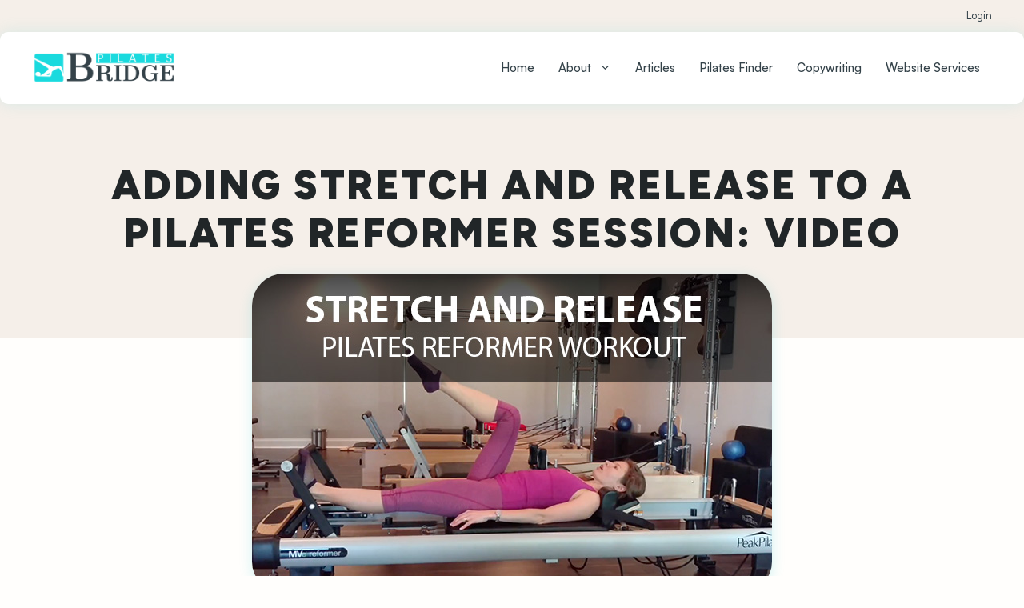

--- FILE ---
content_type: text/html; charset=UTF-8
request_url: https://pilatesbridge.com/pilates-stretch-release/
body_size: 16914
content:
<!DOCTYPE html>
<html lang="en-US">
<head>
	<meta charset="UTF-8">
	<title>Adding Stretch and Release to a Pilates Reformer Session: Video - Pilates Bridge</title>
	<style>img:is([sizes="auto" i], [sizes^="auto," i]) { contain-intrinsic-size: 3000px 1500px }</style>
	<link rel="dns-prefetch" href="https://static.hupso.com/share/js/share_toolbar.js"><link rel="preconnect" href="https://static.hupso.com/share/js/share_toolbar.js"><link rel="preload" href="https://static.hupso.com/share/js/share_toolbar.js"><meta property="og:image" content="https://pilatesbridge.com/wp-content/uploads/stretch-release-300x185.jpg"/><meta name="viewport" content="width=device-width, initial-scale=1"><meta name="dc.title" content="Adding Stretch and Release to a Pilates Reformer Session: Video - Pilates Bridge">
<meta name="dc.description" content="[vector_icon icon=&quot;check&quot;] Flexibility [vector_icon icon=&quot;check&quot;] Core Strength [vector_icon icon=&quot;check&quot;] Pain Free Movement [vector_icon icon=&quot;check&quot;] Better Posture These are the goals that most of the clients that I work with indicate as their priorities. Surprisingly, flexibility is the #1 goal among both athletes and post-rehab students that I work with. Modern&hellip;">
<meta name="dc.relation" content="https://pilatesbridge.com/pilates-stretch-release/">
<meta name="dc.source" content="https://pilatesbridge.com/">
<meta name="dc.language" content="en_US">
<meta name="description" content="[vector_icon icon=&quot;check&quot;] Flexibility [vector_icon icon=&quot;check&quot;] Core Strength [vector_icon icon=&quot;check&quot;] Pain Free Movement [vector_icon icon=&quot;check&quot;] Better Posture These are the goals that most of the clients that I work with indicate as their priorities. Surprisingly, flexibility is the #1 goal among both athletes and post-rehab students that I work with. Modern&hellip;">
<meta name="robots" content="index, follow, max-snippet:-1, max-image-preview:large, max-video-preview:-1">
<link rel="canonical" href="https://pilatesbridge.com/pilates-stretch-release/">
<meta property="og:url" content="https://pilatesbridge.com/pilates-stretch-release/">
<meta property="og:site_name" content="Pilates Bridge">
<meta property="og:locale" content="en_US">
<meta property="og:type" content="article">
<meta property="og:title" content="Adding Stretch and Release to a Pilates Reformer Session: Video - Pilates Bridge">
<meta property="og:description" content="[vector_icon icon=&quot;check&quot;] Flexibility [vector_icon icon=&quot;check&quot;] Core Strength [vector_icon icon=&quot;check&quot;] Pain Free Movement [vector_icon icon=&quot;check&quot;] Better Posture These are the goals that most of the clients that I work with indicate as their priorities. Surprisingly, flexibility is the #1 goal among both athletes and post-rehab students that I work with. Modern&hellip;">
<meta property="og:image" content="https://pilatesbridge.com/wp-content/uploads/stretch-release.jpg">
<meta property="og:image:secure_url" content="https://pilatesbridge.com/wp-content/uploads/stretch-release.jpg">
<meta property="og:image:width" content="650">
<meta property="og:image:height" content="400">
<meta property="og:image:alt" content="pilates reformer video">
<meta property="fb:pages" content="">
<meta property="fb:admins" content="">
<meta property="fb:app_id" content="">
<meta name="twitter:card" content="summary">
<meta name="twitter:title" content="Adding Stretch and Release to a Pilates Reformer Session: Video - Pilates Bridge">
<meta name="twitter:description" content="[vector_icon icon=&quot;check&quot;] Flexibility [vector_icon icon=&quot;check&quot;] Core Strength [vector_icon icon=&quot;check&quot;] Pain Free Movement [vector_icon icon=&quot;check&quot;] Better Posture These are the goals that most of the clients that I work with indicate as their priorities. Surprisingly, flexibility is the #1 goal among both athletes and post-rehab students that I work with. Modern&hellip;">
<meta name="twitter:image" content="https://pilatesbridge.com/wp-content/uploads/stretch-release.jpg">
<link href='https://fonts.gstatic.com' crossorigin rel='preconnect' />
<link href='https://fonts.googleapis.com' crossorigin rel='preconnect' />
<link rel="alternate" type="application/rss+xml" title="Pilates Bridge &raquo; Feed" href="https://pilatesbridge.com/feed/" />
<link rel="alternate" type="application/rss+xml" title="Pilates Bridge &raquo; Comments Feed" href="https://pilatesbridge.com/comments/feed/" />
<link rel="alternate" type="application/rss+xml" title="Pilates Bridge &raquo; Adding Stretch and Release to a Pilates Reformer Session: Video Comments Feed" href="https://pilatesbridge.com/pilates-stretch-release/feed/" />
<script>
window._wpemojiSettings = {"baseUrl":"https:\/\/s.w.org\/images\/core\/emoji\/15.0.3\/72x72\/","ext":".png","svgUrl":"https:\/\/s.w.org\/images\/core\/emoji\/15.0.3\/svg\/","svgExt":".svg","source":{"concatemoji":"https:\/\/pilatesbridge.com\/wp-includes\/js\/wp-emoji-release.min.js?ver=6.7.4"}};
/*! This file is auto-generated */
!function(i,n){var o,s,e;function c(e){try{var t={supportTests:e,timestamp:(new Date).valueOf()};sessionStorage.setItem(o,JSON.stringify(t))}catch(e){}}function p(e,t,n){e.clearRect(0,0,e.canvas.width,e.canvas.height),e.fillText(t,0,0);var t=new Uint32Array(e.getImageData(0,0,e.canvas.width,e.canvas.height).data),r=(e.clearRect(0,0,e.canvas.width,e.canvas.height),e.fillText(n,0,0),new Uint32Array(e.getImageData(0,0,e.canvas.width,e.canvas.height).data));return t.every(function(e,t){return e===r[t]})}function u(e,t,n){switch(t){case"flag":return n(e,"\ud83c\udff3\ufe0f\u200d\u26a7\ufe0f","\ud83c\udff3\ufe0f\u200b\u26a7\ufe0f")?!1:!n(e,"\ud83c\uddfa\ud83c\uddf3","\ud83c\uddfa\u200b\ud83c\uddf3")&&!n(e,"\ud83c\udff4\udb40\udc67\udb40\udc62\udb40\udc65\udb40\udc6e\udb40\udc67\udb40\udc7f","\ud83c\udff4\u200b\udb40\udc67\u200b\udb40\udc62\u200b\udb40\udc65\u200b\udb40\udc6e\u200b\udb40\udc67\u200b\udb40\udc7f");case"emoji":return!n(e,"\ud83d\udc26\u200d\u2b1b","\ud83d\udc26\u200b\u2b1b")}return!1}function f(e,t,n){var r="undefined"!=typeof WorkerGlobalScope&&self instanceof WorkerGlobalScope?new OffscreenCanvas(300,150):i.createElement("canvas"),a=r.getContext("2d",{willReadFrequently:!0}),o=(a.textBaseline="top",a.font="600 32px Arial",{});return e.forEach(function(e){o[e]=t(a,e,n)}),o}function t(e){var t=i.createElement("script");t.src=e,t.defer=!0,i.head.appendChild(t)}"undefined"!=typeof Promise&&(o="wpEmojiSettingsSupports",s=["flag","emoji"],n.supports={everything:!0,everythingExceptFlag:!0},e=new Promise(function(e){i.addEventListener("DOMContentLoaded",e,{once:!0})}),new Promise(function(t){var n=function(){try{var e=JSON.parse(sessionStorage.getItem(o));if("object"==typeof e&&"number"==typeof e.timestamp&&(new Date).valueOf()<e.timestamp+604800&&"object"==typeof e.supportTests)return e.supportTests}catch(e){}return null}();if(!n){if("undefined"!=typeof Worker&&"undefined"!=typeof OffscreenCanvas&&"undefined"!=typeof URL&&URL.createObjectURL&&"undefined"!=typeof Blob)try{var e="postMessage("+f.toString()+"("+[JSON.stringify(s),u.toString(),p.toString()].join(",")+"));",r=new Blob([e],{type:"text/javascript"}),a=new Worker(URL.createObjectURL(r),{name:"wpTestEmojiSupports"});return void(a.onmessage=function(e){c(n=e.data),a.terminate(),t(n)})}catch(e){}c(n=f(s,u,p))}t(n)}).then(function(e){for(var t in e)n.supports[t]=e[t],n.supports.everything=n.supports.everything&&n.supports[t],"flag"!==t&&(n.supports.everythingExceptFlag=n.supports.everythingExceptFlag&&n.supports[t]);n.supports.everythingExceptFlag=n.supports.everythingExceptFlag&&!n.supports.flag,n.DOMReady=!1,n.readyCallback=function(){n.DOMReady=!0}}).then(function(){return e}).then(function(){var e;n.supports.everything||(n.readyCallback(),(e=n.source||{}).concatemoji?t(e.concatemoji):e.wpemoji&&e.twemoji&&(t(e.twemoji),t(e.wpemoji)))}))}((window,document),window._wpemojiSettings);
</script>
<link rel='stylesheet' id='formidable-css' href='https://pilatesbridge.com/wp-content/plugins/formidable/css/formidableforms.css?ver=116145' media='all' />
<style id='wp-emoji-styles-inline-css'>

	img.wp-smiley, img.emoji {
		display: inline !important;
		border: none !important;
		box-shadow: none !important;
		height: 1em !important;
		width: 1em !important;
		margin: 0 0.07em !important;
		vertical-align: -0.1em !important;
		background: none !important;
		padding: 0 !important;
	}
</style>
<link rel='stylesheet' id='wp-block-library-css' href='https://pilatesbridge.com/wp-includes/css/dist/block-library/style.min.css?ver=6.7.4' media='all' />
<link rel='stylesheet' id='cb-carousel-style-css' href='https://pilatesbridge.com/wp-content/plugins/carousel-block/blocks/../build/carousel-legacy/style-index.css?ver=2.0.5' media='all' />
<style id='cb-carousel-v2-style-inline-css'>
.wp-block-cb-carousel-v2{position:relative}.wp-block-cb-carousel-v2[data-cb-pagination=true] .swiper-horizontal{margin-bottom:calc(var(--wp--custom--carousel-block--pagination-bullet-size, 8px)*4)}.wp-block-cb-carousel-v2 .cb-button-next,.wp-block-cb-carousel-v2 .cb-button-prev{color:var(--wp--custom--carousel-block--navigation-color,#000);height:var(--wp--custom--carousel-block--navigation-size,22px);margin-top:calc(0px - var(--wp--custom--carousel-block--navigation-size, 22px)/2);width:calc(var(--wp--custom--carousel-block--navigation-size, 22px)/44*27)}.wp-block-cb-carousel-v2 .cb-button-next:after,.wp-block-cb-carousel-v2 .cb-button-prev:after{font-size:var(--wp--custom--carousel-block--navigation-size,22px)}.wp-block-cb-carousel-v2 .cb-button-prev,.wp-block-cb-carousel-v2.cb-rtl .cb-button-next{left:calc(var(--wp--custom--carousel-block--navigation-size, 22px)*-1/44*27 - var(--wp--custom--carousel-block--navigation-sides-offset, 10px));right:auto}.wp-block-cb-carousel-v2 .cb-button-next,.wp-block-cb-carousel-v2.cb-rtl .cb-button-prev{left:auto;right:calc(var(--wp--custom--carousel-block--navigation-size, 22px)*-1/44*27 - var(--wp--custom--carousel-block--navigation-sides-offset, 10px))}.wp-block-cb-carousel-v2.cb-rtl .cb-button-next,.wp-block-cb-carousel-v2.cb-rtl .cb-button-prev{transform:scaleX(-1)}.wp-block-cb-carousel-v2 .cb-pagination.swiper-pagination-horizontal{bottom:calc(var(--wp--custom--carousel-block--pagination-bullet-size, 8px)*-2.5);display:flex;justify-content:center;top:var(--wp--custom--carousel-block--pagination-top,auto)}.wp-block-cb-carousel-v2 .cb-pagination.swiper-pagination-horizontal.swiper-pagination-bullets .cb-pagination-bullet{margin:0 var(--wp--custom--carousel-block--pagination-bullet-horizontal-gap,4px)}.wp-block-cb-carousel-v2 .cb-pagination .cb-pagination-bullet{background:var(--wp--custom--carousel-block--pagination-bullet-color,#999);height:var(--wp--custom--carousel-block--pagination-bullet-size,8px);opacity:var(--wp--custom--carousel-block--pagination-bullet-opacity,.5);width:var(--wp--custom--carousel-block--pagination-bullet-size,8px)}.wp-block-cb-carousel-v2 .cb-pagination .cb-pagination-bullet.swiper-pagination-bullet-active{background:var(--wp--custom--carousel-block--pagination-bullet-active-color,#000);opacity:var(--wp--custom--carousel-block--pagination-bullet-active-opacity,1)}.wp-block-cb-carousel-v2.alignfull .cb-button-next,.wp-block-cb-carousel-v2.alignfull .cb-button-prev{color:var(--wp--custom--carousel-block--navigation-alignfull-color,#000)}.wp-block-cb-carousel-v2.alignfull .cb-button-prev,.wp-block-cb-carousel-v2.alignfull.cb-rtl .cb-button-next{left:var(--wp--custom--carousel-block--navigation-sides-offset,10px);right:auto}.wp-block-cb-carousel-v2.alignfull .cb-button-next,.wp-block-cb-carousel-v2.alignfull.cb-rtl .cb-button-prev{left:auto;right:var(--wp--custom--carousel-block--navigation-sides-offset,10px)}.wp-block-cb-carousel-v2 .wp-block-image{margin-bottom:var(--wp--custom--carousel-block--image-margin-bottom,0);margin-top:var(--wp--custom--carousel-block--image-margin-top,0)}.wp-block-cb-carousel-v2 .wp-block-cover{margin-bottom:var(--wp--custom--carousel-block--cover-margin-bottom,0);margin-top:var(--wp--custom--carousel-block--cover-margin-top,0)}.wp-block-cb-carousel-v2 .wp-block-cover.aligncenter,.wp-block-cb-carousel-v2 .wp-block-image.aligncenter{margin-left:auto!important;margin-right:auto!important}

</style>
<style id='safe-svg-svg-icon-style-inline-css'>
.safe-svg-cover{text-align:center}.safe-svg-cover .safe-svg-inside{display:inline-block;max-width:100%}.safe-svg-cover svg{fill:currentColor;height:100%;max-height:100%;max-width:100%;width:100%}

</style>
<style id='wpseopress-local-business-style-inline-css'>
span.wp-block-wpseopress-local-business-field{margin-right:8px}

</style>
<style id='wpseopress-table-of-contents-style-inline-css'>
.wp-block-wpseopress-table-of-contents li.active>a{font-weight:bold}

</style>
<link rel='stylesheet' id='child_theme_editor_styles-css' href='https://pilatesbridge.com/wp-content/themes/generatepress_child/editor-styles.css?ver=6.7.4' media='all' />
<link rel='stylesheet' id='convertkit-broadcasts-css' href='https://pilatesbridge.com/wp-content/plugins/convertkit/resources/frontend/css/broadcasts.css?ver=2.8.7' media='all' />
<link rel='stylesheet' id='convertkit-button-css' href='https://pilatesbridge.com/wp-content/plugins/convertkit/resources/frontend/css/button.css?ver=2.8.7' media='all' />
<link rel='stylesheet' id='convertkit-form-css' href='https://pilatesbridge.com/wp-content/plugins/convertkit/resources/frontend/css/form.css?ver=2.8.7' media='all' />
<style id='classic-theme-styles-inline-css'>
/*! This file is auto-generated */
.wp-block-button__link{color:#fff;background-color:#32373c;border-radius:9999px;box-shadow:none;text-decoration:none;padding:calc(.667em + 2px) calc(1.333em + 2px);font-size:1.125em}.wp-block-file__button{background:#32373c;color:#fff;text-decoration:none}
</style>
<style id='global-styles-inline-css'>
:root{--wp--preset--aspect-ratio--square: 1;--wp--preset--aspect-ratio--4-3: 4/3;--wp--preset--aspect-ratio--3-4: 3/4;--wp--preset--aspect-ratio--3-2: 3/2;--wp--preset--aspect-ratio--2-3: 2/3;--wp--preset--aspect-ratio--16-9: 16/9;--wp--preset--aspect-ratio--9-16: 9/16;--wp--preset--color--black: #000000;--wp--preset--color--cyan-bluish-gray: #abb8c3;--wp--preset--color--white: #ffffff;--wp--preset--color--pale-pink: #f78da7;--wp--preset--color--vivid-red: #cf2e2e;--wp--preset--color--luminous-vivid-orange: #ff6900;--wp--preset--color--luminous-vivid-amber: #fcb900;--wp--preset--color--light-green-cyan: #7bdcb5;--wp--preset--color--vivid-green-cyan: #00d084;--wp--preset--color--pale-cyan-blue: #8ed1fc;--wp--preset--color--vivid-cyan-blue: #0693e3;--wp--preset--color--vivid-purple: #9b51e0;--wp--preset--color--contrast: var(--contrast);--wp--preset--color--contrast-2: var(--contrast-2);--wp--preset--color--contrast-3: var(--contrast-3);--wp--preset--color--base: var(--base);--wp--preset--color--base-2: var(--base-2);--wp--preset--color--base-3: var(--base-3);--wp--preset--color--accent: var(--accent);--wp--preset--color--accent-2: var(--accent-2);--wp--preset--color--accent-3: var(--accent-3);--wp--preset--gradient--vivid-cyan-blue-to-vivid-purple: linear-gradient(135deg,rgba(6,147,227,1) 0%,rgb(155,81,224) 100%);--wp--preset--gradient--light-green-cyan-to-vivid-green-cyan: linear-gradient(135deg,rgb(122,220,180) 0%,rgb(0,208,130) 100%);--wp--preset--gradient--luminous-vivid-amber-to-luminous-vivid-orange: linear-gradient(135deg,rgba(252,185,0,1) 0%,rgba(255,105,0,1) 100%);--wp--preset--gradient--luminous-vivid-orange-to-vivid-red: linear-gradient(135deg,rgba(255,105,0,1) 0%,rgb(207,46,46) 100%);--wp--preset--gradient--very-light-gray-to-cyan-bluish-gray: linear-gradient(135deg,rgb(238,238,238) 0%,rgb(169,184,195) 100%);--wp--preset--gradient--cool-to-warm-spectrum: linear-gradient(135deg,rgb(74,234,220) 0%,rgb(151,120,209) 20%,rgb(207,42,186) 40%,rgb(238,44,130) 60%,rgb(251,105,98) 80%,rgb(254,248,76) 100%);--wp--preset--gradient--blush-light-purple: linear-gradient(135deg,rgb(255,206,236) 0%,rgb(152,150,240) 100%);--wp--preset--gradient--blush-bordeaux: linear-gradient(135deg,rgb(254,205,165) 0%,rgb(254,45,45) 50%,rgb(107,0,62) 100%);--wp--preset--gradient--luminous-dusk: linear-gradient(135deg,rgb(255,203,112) 0%,rgb(199,81,192) 50%,rgb(65,88,208) 100%);--wp--preset--gradient--pale-ocean: linear-gradient(135deg,rgb(255,245,203) 0%,rgb(182,227,212) 50%,rgb(51,167,181) 100%);--wp--preset--gradient--electric-grass: linear-gradient(135deg,rgb(202,248,128) 0%,rgb(113,206,126) 100%);--wp--preset--gradient--midnight: linear-gradient(135deg,rgb(2,3,129) 0%,rgb(40,116,252) 100%);--wp--preset--font-size--small: 13px;--wp--preset--font-size--medium: 20px;--wp--preset--font-size--large: 36px;--wp--preset--font-size--x-large: 42px;--wp--preset--spacing--20: 0.44rem;--wp--preset--spacing--30: 0.67rem;--wp--preset--spacing--40: 1rem;--wp--preset--spacing--50: 1.5rem;--wp--preset--spacing--60: 2.25rem;--wp--preset--spacing--70: 3.38rem;--wp--preset--spacing--80: 5.06rem;--wp--preset--shadow--natural: 6px 6px 9px rgba(0, 0, 0, 0.2);--wp--preset--shadow--deep: 12px 12px 50px rgba(0, 0, 0, 0.4);--wp--preset--shadow--sharp: 6px 6px 0px rgba(0, 0, 0, 0.2);--wp--preset--shadow--outlined: 6px 6px 0px -3px rgba(255, 255, 255, 1), 6px 6px rgba(0, 0, 0, 1);--wp--preset--shadow--crisp: 6px 6px 0px rgba(0, 0, 0, 1);}:where(.is-layout-flex){gap: 0.5em;}:where(.is-layout-grid){gap: 0.5em;}body .is-layout-flex{display: flex;}.is-layout-flex{flex-wrap: wrap;align-items: center;}.is-layout-flex > :is(*, div){margin: 0;}body .is-layout-grid{display: grid;}.is-layout-grid > :is(*, div){margin: 0;}:where(.wp-block-columns.is-layout-flex){gap: 2em;}:where(.wp-block-columns.is-layout-grid){gap: 2em;}:where(.wp-block-post-template.is-layout-flex){gap: 1.25em;}:where(.wp-block-post-template.is-layout-grid){gap: 1.25em;}.has-black-color{color: var(--wp--preset--color--black) !important;}.has-cyan-bluish-gray-color{color: var(--wp--preset--color--cyan-bluish-gray) !important;}.has-white-color{color: var(--wp--preset--color--white) !important;}.has-pale-pink-color{color: var(--wp--preset--color--pale-pink) !important;}.has-vivid-red-color{color: var(--wp--preset--color--vivid-red) !important;}.has-luminous-vivid-orange-color{color: var(--wp--preset--color--luminous-vivid-orange) !important;}.has-luminous-vivid-amber-color{color: var(--wp--preset--color--luminous-vivid-amber) !important;}.has-light-green-cyan-color{color: var(--wp--preset--color--light-green-cyan) !important;}.has-vivid-green-cyan-color{color: var(--wp--preset--color--vivid-green-cyan) !important;}.has-pale-cyan-blue-color{color: var(--wp--preset--color--pale-cyan-blue) !important;}.has-vivid-cyan-blue-color{color: var(--wp--preset--color--vivid-cyan-blue) !important;}.has-vivid-purple-color{color: var(--wp--preset--color--vivid-purple) !important;}.has-black-background-color{background-color: var(--wp--preset--color--black) !important;}.has-cyan-bluish-gray-background-color{background-color: var(--wp--preset--color--cyan-bluish-gray) !important;}.has-white-background-color{background-color: var(--wp--preset--color--white) !important;}.has-pale-pink-background-color{background-color: var(--wp--preset--color--pale-pink) !important;}.has-vivid-red-background-color{background-color: var(--wp--preset--color--vivid-red) !important;}.has-luminous-vivid-orange-background-color{background-color: var(--wp--preset--color--luminous-vivid-orange) !important;}.has-luminous-vivid-amber-background-color{background-color: var(--wp--preset--color--luminous-vivid-amber) !important;}.has-light-green-cyan-background-color{background-color: var(--wp--preset--color--light-green-cyan) !important;}.has-vivid-green-cyan-background-color{background-color: var(--wp--preset--color--vivid-green-cyan) !important;}.has-pale-cyan-blue-background-color{background-color: var(--wp--preset--color--pale-cyan-blue) !important;}.has-vivid-cyan-blue-background-color{background-color: var(--wp--preset--color--vivid-cyan-blue) !important;}.has-vivid-purple-background-color{background-color: var(--wp--preset--color--vivid-purple) !important;}.has-black-border-color{border-color: var(--wp--preset--color--black) !important;}.has-cyan-bluish-gray-border-color{border-color: var(--wp--preset--color--cyan-bluish-gray) !important;}.has-white-border-color{border-color: var(--wp--preset--color--white) !important;}.has-pale-pink-border-color{border-color: var(--wp--preset--color--pale-pink) !important;}.has-vivid-red-border-color{border-color: var(--wp--preset--color--vivid-red) !important;}.has-luminous-vivid-orange-border-color{border-color: var(--wp--preset--color--luminous-vivid-orange) !important;}.has-luminous-vivid-amber-border-color{border-color: var(--wp--preset--color--luminous-vivid-amber) !important;}.has-light-green-cyan-border-color{border-color: var(--wp--preset--color--light-green-cyan) !important;}.has-vivid-green-cyan-border-color{border-color: var(--wp--preset--color--vivid-green-cyan) !important;}.has-pale-cyan-blue-border-color{border-color: var(--wp--preset--color--pale-cyan-blue) !important;}.has-vivid-cyan-blue-border-color{border-color: var(--wp--preset--color--vivid-cyan-blue) !important;}.has-vivid-purple-border-color{border-color: var(--wp--preset--color--vivid-purple) !important;}.has-vivid-cyan-blue-to-vivid-purple-gradient-background{background: var(--wp--preset--gradient--vivid-cyan-blue-to-vivid-purple) !important;}.has-light-green-cyan-to-vivid-green-cyan-gradient-background{background: var(--wp--preset--gradient--light-green-cyan-to-vivid-green-cyan) !important;}.has-luminous-vivid-amber-to-luminous-vivid-orange-gradient-background{background: var(--wp--preset--gradient--luminous-vivid-amber-to-luminous-vivid-orange) !important;}.has-luminous-vivid-orange-to-vivid-red-gradient-background{background: var(--wp--preset--gradient--luminous-vivid-orange-to-vivid-red) !important;}.has-very-light-gray-to-cyan-bluish-gray-gradient-background{background: var(--wp--preset--gradient--very-light-gray-to-cyan-bluish-gray) !important;}.has-cool-to-warm-spectrum-gradient-background{background: var(--wp--preset--gradient--cool-to-warm-spectrum) !important;}.has-blush-light-purple-gradient-background{background: var(--wp--preset--gradient--blush-light-purple) !important;}.has-blush-bordeaux-gradient-background{background: var(--wp--preset--gradient--blush-bordeaux) !important;}.has-luminous-dusk-gradient-background{background: var(--wp--preset--gradient--luminous-dusk) !important;}.has-pale-ocean-gradient-background{background: var(--wp--preset--gradient--pale-ocean) !important;}.has-electric-grass-gradient-background{background: var(--wp--preset--gradient--electric-grass) !important;}.has-midnight-gradient-background{background: var(--wp--preset--gradient--midnight) !important;}.has-small-font-size{font-size: var(--wp--preset--font-size--small) !important;}.has-medium-font-size{font-size: var(--wp--preset--font-size--medium) !important;}.has-large-font-size{font-size: var(--wp--preset--font-size--large) !important;}.has-x-large-font-size{font-size: var(--wp--preset--font-size--x-large) !important;}
:where(.wp-block-post-template.is-layout-flex){gap: 1.25em;}:where(.wp-block-post-template.is-layout-grid){gap: 1.25em;}
:where(.wp-block-columns.is-layout-flex){gap: 2em;}:where(.wp-block-columns.is-layout-grid){gap: 2em;}
:root :where(.wp-block-pullquote){font-size: 1.5em;line-height: 1.6;}
</style>
<link rel='stylesheet' id='wpa-css-css' href='https://pilatesbridge.com/wp-content/plugins/honeypot/includes/css/wpa.css?ver=2.3.04' media='all' />
<link rel='stylesheet' id='hupso_css-css' href='https://pilatesbridge.com/wp-content/plugins/hupso-share-buttons-for-twitter-facebook-google/style.css?ver=6.7.4' media='all' />
<link rel='stylesheet' id='generate-comments-css' href='https://pilatesbridge.com/wp-content/themes/generatepress/assets/css/components/comments.min.css?ver=3.6.1' media='all' />
<link rel='stylesheet' id='generate-style-css' href='https://pilatesbridge.com/wp-content/themes/generatepress/assets/css/main.min.css?ver=3.6.1' media='all' />
<style id='generate-style-inline-css'>
body{background-color:var(--base);color:var(--contrast-2);}a{color:var(--contrast-2);}a{text-decoration:underline;}.entry-title a, .site-branding a, a.button, .wp-block-button__link, .main-navigation a{text-decoration:none;}a:hover, a:focus, a:active{color:#2f8a8f;}.grid-container{max-width:1300px;}.wp-block-group__inner-container{max-width:1300px;margin-left:auto;margin-right:auto;}.site-header .header-image{width:180px;}:root{--contrast:#212628;--contrast-2:#344249;--contrast-3:#969a9c;--base:#FFFEFC;--base-2:#F5EFE9;--base-3:#ffffff;--accent:#33C7D0;--accent-2:#7AFFFF;--accent-3:#287DA8;}:root .has-contrast-color{color:var(--contrast);}:root .has-contrast-background-color{background-color:var(--contrast);}:root .has-contrast-2-color{color:var(--contrast-2);}:root .has-contrast-2-background-color{background-color:var(--contrast-2);}:root .has-contrast-3-color{color:var(--contrast-3);}:root .has-contrast-3-background-color{background-color:var(--contrast-3);}:root .has-base-color{color:var(--base);}:root .has-base-background-color{background-color:var(--base);}:root .has-base-2-color{color:var(--base-2);}:root .has-base-2-background-color{background-color:var(--base-2);}:root .has-base-3-color{color:var(--base-3);}:root .has-base-3-background-color{background-color:var(--base-3);}:root .has-accent-color{color:var(--accent);}:root .has-accent-background-color{background-color:var(--accent);}:root .has-accent-2-color{color:var(--accent-2);}:root .has-accent-2-background-color{background-color:var(--accent-2);}:root .has-accent-3-color{color:var(--accent-3);}:root .has-accent-3-background-color{background-color:var(--accent-3);}.main-navigation a, .main-navigation .menu-toggle, .main-navigation .menu-bar-items{font-family:Satoshi-Variable;font-weight:500;}h2{font-family:Figtree, Sans-Serif;font-weight:600;font-size:50px;}@media (max-width: 1024px){h2{font-size:2.4rem;}}@media (max-width:768px){h2{font-size:30px;}}html{font-family:Figtree, Sans-Serif;font-weight:400;font-size:18px;line-height:1.7em;}body, button, input, select, textarea{font-family:Figtree, Sans-Serif;font-size:1rem;}body{line-height:1.7em;}@media (max-width:768px){body, button, input, select, textarea{font-size:16px;}}h1{font-family:Figtree, Sans-Serif;font-weight:900;font-size:50px;}@media (max-width:768px){h1{font-size:35px;}}h3{font-family:Figtree, Sans-Serif;font-weight:600;font-size:30px;line-height:1.3em;}@media (max-width:768px){h3{font-size:25px;}}h4{font-family:Figtree, Sans-Serif;font-weight:600;font-size:25px;}@media (max-width:768px){h4{font-size:20px;}}h5{font-family:Figtree, Sans-Serif;font-weight:600;}@media (max-width:768px){h5{font-size:18px;}}h6{font-family:Figtree, Sans-Serif;font-weight:600;font-size:18px;}@media (max-width:768px){h6{font-size:16px;}}button:not(.menu-toggle),html input[type="button"],input[type="reset"],input[type="submit"],.button,.wp-block-button .wp-block-button__link{font-family:Figtree, Sans-Serif;font-weight:400;font-size:18px;}.top-bar{background-color:#636363;color:var(--contrast-3);}.top-bar a{color:var(--contrast-2);}.top-bar a:hover{color:var(--accent);}.site-header{background-color:var(--base-3);}.main-title a,.main-title a:hover{color:var(--contrast);}.site-description{color:var(--contrast-2);}.mobile-menu-control-wrapper .menu-toggle,.mobile-menu-control-wrapper .menu-toggle:hover,.mobile-menu-control-wrapper .menu-toggle:focus,.has-inline-mobile-toggle #site-navigation.toggled{background-color:rgba(0, 0, 0, 0.02);}.main-navigation,.main-navigation ul ul{background-color:var(--base-3);}.main-navigation .main-nav ul li a, .main-navigation .menu-toggle, .main-navigation .menu-bar-items{color:var(--contrast-2);}.main-navigation .main-nav ul li:not([class*="current-menu-"]):hover > a, .main-navigation .main-nav ul li:not([class*="current-menu-"]):focus > a, .main-navigation .main-nav ul li.sfHover:not([class*="current-menu-"]) > a, .main-navigation .menu-bar-item:hover > a, .main-navigation .menu-bar-item.sfHover > a{color:var(--contrast);}button.menu-toggle:hover,button.menu-toggle:focus{color:var(--contrast-2);}.main-navigation .main-nav ul li[class*="current-menu-"] > a{color:var(--contrast);}.navigation-search input[type="search"],.navigation-search input[type="search"]:active, .navigation-search input[type="search"]:focus, .main-navigation .main-nav ul li.search-item.active > a, .main-navigation .menu-bar-items .search-item.active > a{color:var(--contrast);}.main-navigation ul ul{background-color:var(--base);}.separate-containers .inside-article, .separate-containers .comments-area, .separate-containers .page-header, .one-container .container, .separate-containers .paging-navigation, .inside-page-header{color:var(--contrast-2);background-color:var(--base-3);}.entry-title a{color:var(--contrast);}.entry-title a:hover{color:var(--contrast-2);}.entry-meta{color:var(--contrast-2);}.sidebar .widget{background-color:var(--base-3);}.footer-widgets{background-color:var(--base-3);}.site-info{background-color:var(--base-3);}input[type="text"],input[type="email"],input[type="url"],input[type="password"],input[type="search"],input[type="tel"],input[type="number"],textarea,select{color:var(--contrast);background-color:var(--base-2);border-color:var(--base);}input[type="text"]:focus,input[type="email"]:focus,input[type="url"]:focus,input[type="password"]:focus,input[type="search"]:focus,input[type="tel"]:focus,input[type="number"]:focus,textarea:focus,select:focus{color:var(--contrast);background-color:var(--base-2);border-color:var(--contrast-3);}button,html input[type="button"],input[type="reset"],input[type="submit"],a.button,a.wp-block-button__link:not(.has-background){color:#ffffff;background-color:var(--contrast-2);}button:hover,html input[type="button"]:hover,input[type="reset"]:hover,input[type="submit"]:hover,a.button:hover,button:focus,html input[type="button"]:focus,input[type="reset"]:focus,input[type="submit"]:focus,a.button:focus,a.wp-block-button__link:not(.has-background):active,a.wp-block-button__link:not(.has-background):focus,a.wp-block-button__link:not(.has-background):hover{color:#ffffff;background-color:var(--accent);}a.generate-back-to-top{background-color:rgba( 0,0,0,0.4 );color:#ffffff;}a.generate-back-to-top:hover,a.generate-back-to-top:focus{background-color:rgba( 0,0,0,0.6 );color:#ffffff;}:root{--gp-search-modal-bg-color:var(--base-3);--gp-search-modal-text-color:var(--contrast);--gp-search-modal-overlay-bg-color:rgba(0,0,0,0.2);}@media (max-width: 1025px){.main-navigation .menu-bar-item:hover > a, .main-navigation .menu-bar-item.sfHover > a{background:none;color:var(--contrast-2);}}.nav-below-header .main-navigation .inside-navigation.grid-container, .nav-above-header .main-navigation .inside-navigation.grid-container{padding:0px 25px 0px 25px;}.site-main .wp-block-group__inner-container{padding:40px;}.separate-containers .paging-navigation{padding-top:20px;padding-bottom:20px;}.entry-content .alignwide, body:not(.no-sidebar) .entry-content .alignfull{margin-left:-40px;width:calc(100% + 80px);max-width:calc(100% + 80px);}.main-navigation .main-nav ul li a,.menu-toggle,.main-navigation .menu-bar-item > a{padding-left:15px;padding-right:15px;line-height:50px;}.main-navigation .main-nav ul ul li a{padding:10px 15px 10px 15px;}.navigation-search input[type="search"]{height:50px;}.rtl .menu-item-has-children .dropdown-menu-toggle{padding-left:15px;}.menu-item-has-children .dropdown-menu-toggle{padding-right:15px;}.rtl .main-navigation .main-nav ul li.menu-item-has-children > a{padding-right:15px;}@media (max-width:768px){.separate-containers .inside-article, .separate-containers .comments-area, .separate-containers .page-header, .separate-containers .paging-navigation, .one-container .site-content, .inside-page-header{padding:30px;}.site-main .wp-block-group__inner-container{padding:30px;}.inside-top-bar{padding-right:30px;padding-left:30px;}.inside-header{padding-right:30px;padding-left:30px;}.widget-area .widget{padding-top:30px;padding-right:30px;padding-bottom:30px;padding-left:30px;}.footer-widgets-container{padding-top:30px;padding-right:30px;padding-bottom:30px;padding-left:30px;}.inside-site-info{padding-right:30px;padding-left:30px;}.entry-content .alignwide, body:not(.no-sidebar) .entry-content .alignfull{margin-left:-30px;width:calc(100% + 60px);max-width:calc(100% + 60px);}.one-container .site-main .paging-navigation{margin-bottom:20px;}}/* End cached CSS */.is-right-sidebar{width:30%;}.is-left-sidebar{width:30%;}.site-content .content-area{width:100%;}@media (max-width: 1025px){.main-navigation .menu-toggle,.sidebar-nav-mobile:not(#sticky-placeholder){display:block;}.main-navigation ul,.gen-sidebar-nav,.main-navigation:not(.slideout-navigation):not(.toggled) .main-nav > ul,.has-inline-mobile-toggle #site-navigation .inside-navigation > *:not(.navigation-search):not(.main-nav){display:none;}.nav-align-right .inside-navigation,.nav-align-center .inside-navigation{justify-content:space-between;}.has-inline-mobile-toggle .mobile-menu-control-wrapper{display:flex;flex-wrap:wrap;}.has-inline-mobile-toggle .inside-header{flex-direction:row;text-align:left;flex-wrap:wrap;}.has-inline-mobile-toggle .header-widget,.has-inline-mobile-toggle #site-navigation{flex-basis:100%;}.nav-float-left .has-inline-mobile-toggle #site-navigation{order:10;}}
#content {max-width: 940px;margin-left: auto;margin-right: auto;}
.dynamic-author-image-rounded{border-radius:100%;}.dynamic-featured-image, .dynamic-author-image{vertical-align:middle;}.one-container.blog .dynamic-content-template:not(:last-child), .one-container.archive .dynamic-content-template:not(:last-child){padding-bottom:0px;}.dynamic-entry-excerpt > p:last-child{margin-bottom:0px;}
</style>
<link rel='stylesheet' id='generate-child-css' href='https://pilatesbridge.com/wp-content/themes/generatepress_child/style.css?ver=1750265943' media='all' />
<link rel='stylesheet' id='generate-google-fonts-css' href='https://fonts.googleapis.com/css?family=Figtree%3Aregular%2C900&#038;display=auto&#038;ver=3.6.1' media='all' />
<link rel='stylesheet' id='generateblocks-global-css' href='https://pilatesbridge.com/wp-content/uploads/generateblocks/style-global.css?ver=1751139723' media='all' />
<style id='generateblocks-inline-css'>
.gb-container.gb-tabs__item:not(.gb-tabs__item-open){display:none;}.gb-container-3b6637a8{padding-bottom:0px;background-color:#ede5dc;}.gb-grid-wrapper > .gb-grid-column-082f3bbf{width:33.33%;}.gb-grid-wrapper > .gb-grid-column-e4ebc480{width:33.33%;}.gb-grid-wrapper > .gb-grid-column-05f2e5d6{width:33.33%;}.gb-container-4f50416a{padding-top:32px;padding-bottom:32px;margin-top:54px;border-top:1px solid rgba(53, 67, 74, 0.16);}.gb-grid-wrapper-cf96cf7e{display:flex;flex-wrap:wrap;row-gap:40px;margin-left:-40px;}.gb-grid-wrapper-cf96cf7e > .gb-grid-column{box-sizing:border-box;padding-left:40px;}.gb-block-image-e95f10bf{margin-bottom:24px;}.gb-image-e95f10bf{vertical-align:middle;}h4.gb-headline-9d1361ab{color:var(--contrast-2);}p.gb-headline-841c0aba{line-height:2em;}h4.gb-headline-70f8d23c{color:var(--contrast-2);}p.gb-headline-7ac7b4ce{display:flex;align-items:center;column-gap:0.5em;}p.gb-headline-7ac7b4ce .gb-icon{line-height:0;color:#005c8a;}p.gb-headline-7ac7b4ce .gb-icon svg{width:1em;height:1em;fill:currentColor;}p.gb-headline-f07800d8{text-align:center;margin-bottom:0px;}@media (max-width: 1024px) {.gb-grid-wrapper > .gb-grid-column-082f3bbf{width:100%;}.gb-grid-wrapper > .gb-grid-column-e4ebc480{width:50%;}.gb-grid-wrapper > .gb-grid-column-05f2e5d6{width:50%;}}@media (max-width: 767px) {.gb-grid-wrapper > .gb-grid-column-082f3bbf{width:100%;}.gb-grid-wrapper > .gb-grid-column-e4ebc480{width:100%;}.gb-grid-wrapper > .gb-grid-column-05f2e5d6{width:100%;}.gb-grid-wrapper-cf96cf7e{row-gap:16px;}}:root{--gb-container-width:1300px;}.gb-container .wp-block-image img{vertical-align:middle;}.gb-grid-wrapper .wp-block-image{margin-bottom:0;}.gb-highlight{background:none;}.gb-shape{line-height:0;}.gb-container-link{position:absolute;top:0;right:0;bottom:0;left:0;z-index:99;}.gb-element-ff87a43a{column-gap:16px;display:flex;flex-direction:row;flex-wrap:wrap;row-gap:16px}.gb-element-379120c6{background-color:var(--base-2)}.gb-element-49585624{margin-left:auto;margin-right:auto;max-width:var(--gb-container-width);padding:64px 40px 80px 40px}@media (max-width:767px){.gb-element-49585624{padding:56px 16px 24px 16px}}.gb-element-503ac438{margin-top:-80px}.gb-element-a08df5e4{margin-left:auto;margin-right:auto;max-width:940px;text-align:center}.gb-text-389a1dbf{align-items:center;background-color:var(--accent);color:#ffffff;column-gap:0.5em;display:inline-flex;text-decoration:none;border-radius:50px;padding:12px}.gb-text-389a1dbf:is(:hover,:focus){background-color:var(--accent-2);color:var(--contrast-2)}.gb-text-389a1dbf .gb-shape svg{width:1em;height:1em;fill:currentColor;font-size:1.2rem}.gb-text-f830bd59{align-items:center;background-color:var(--accent);color:#ffffff;column-gap:0.5em;display:inline-flex;text-decoration:none;border-radius:50px;padding:12px}.gb-text-f830bd59:is(:hover,:focus){background-color:var(--accent-2);color:var(--contrast-2)}.gb-text-f830bd59 .gb-shape svg{width:1em;height:1em;fill:currentColor;font-size:1.2rem}.gb-text-705c85c6{align-items:center;background-color:var(--accent);color:#ffffff;column-gap:0.5em;display:inline-flex;text-decoration:none;border-radius:50px;padding:12px}.gb-text-705c85c6:is(:hover,:focus){background-color:var(--accent-2);color:var(--contrast-2)}.gb-text-705c85c6 .gb-shape svg{width:1em;height:1em;fill:currentColor;font-size:1.2rem}.gb-text-3131e708{color:var(--contrast);letter-spacing:0.05em;text-align:center;text-transform:uppercase}.gb-media-54896bd9{box-shadow:0px 4px 16px rgba(52,201,209,0.22);height:auto;max-width:100%;object-fit:cover;width:auto;border-radius:40px}
</style>
<link rel='stylesheet' id='generate-secondary-nav-css' href='https://pilatesbridge.com/wp-content/plugins/gp-premium/secondary-nav/functions/css/main.min.css?ver=2.5.5' media='all' />
<style id='generate-secondary-nav-inline-css'>
.secondary-navigation{background-color:var(--base-2);}.secondary-nav-below-header .secondary-navigation .inside-navigation.grid-container, .secondary-nav-above-header .secondary-navigation .inside-navigation.grid-container{padding:0px 20px 0px 20px;}.secondary-navigation .main-nav ul li a,.secondary-navigation .menu-toggle,.secondary-menu-bar-items .menu-bar-item > a{color:var(--contrast-2);}.secondary-navigation .secondary-menu-bar-items{color:var(--contrast-2);}button.secondary-menu-toggle:hover,button.secondary-menu-toggle:focus{color:var(--contrast-2);}.widget-area .secondary-navigation{margin-bottom:20px;}.secondary-navigation ul ul{background-color:#303030;top:auto;}.secondary-navigation .main-nav ul ul li a{color:#ffffff;}.secondary-navigation .main-nav ul li:not([class*="current-menu-"]):hover > a, .secondary-navigation .main-nav ul li:not([class*="current-menu-"]):focus > a, .secondary-navigation .main-nav ul li.sfHover:not([class*="current-menu-"]) > a, .secondary-menu-bar-items .menu-bar-item:hover > a{color:var(--accent-3);background-color:var(--base-2);}.secondary-navigation .main-nav ul ul li:not([class*="current-menu-"]):hover > a,.secondary-navigation .main-nav ul ul li:not([class*="current-menu-"]):focus > a,.secondary-navigation .main-nav ul ul li.sfHover:not([class*="current-menu-"]) > a{color:#ffffff;background-color:#474747;}.secondary-navigation .main-nav ul li[class*="current-menu-"] > a{color:var(--accent-3);background-color:var(--base-2);}.secondary-navigation .main-nav ul ul li[class*="current-menu-"] > a{color:#ffffff;background-color:#474747;}.secondary-navigation.toggled .dropdown-menu-toggle:before{display:none;}@media (max-width: 1025px) {.secondary-menu-bar-items .menu-bar-item:hover > a{background: none;color: var(--contrast-2);}}
</style>
<link rel='stylesheet' id='generate-offside-css' href='https://pilatesbridge.com/wp-content/plugins/gp-premium/menu-plus/functions/css/offside.min.css?ver=2.5.5' media='all' />
<style id='generate-offside-inline-css'>
:root{--gp-slideout-width:265px;}.slideout-navigation.main-navigation{background-color:var(--accent-3);}.slideout-navigation.main-navigation .main-nav ul li a{color:var(--base-3);}.slideout-navigation.main-navigation ul ul{background-color:var(--base);}.slideout-navigation.main-navigation .main-nav ul ul li a{color:var(--contrast-2);}.slideout-navigation.main-navigation .main-nav ul li:not([class*="current-menu-"]):hover > a, .slideout-navigation.main-navigation .main-nav ul li:not([class*="current-menu-"]):focus > a, .slideout-navigation.main-navigation .main-nav ul li.sfHover:not([class*="current-menu-"]) > a{color:var(--accent-2);}.slideout-navigation.main-navigation .main-nav ul li[class*="current-menu-"] > a{color:var(--accent-2);}.slideout-navigation, .slideout-navigation a{color:var(--base-3);}.slideout-navigation button.slideout-exit{color:var(--base-3);padding-left:15px;padding-right:15px;}.slide-opened nav.toggled .menu-toggle:before{display:none;}@media (max-width: 1025px){.menu-bar-item.slideout-toggle{display:none;}}
</style>
<script src="https://pilatesbridge.com/wp-includes/js/jquery/jquery.min.js?ver=3.7.1" id="jquery-core-js"></script>
<script src="https://pilatesbridge.com/wp-includes/js/jquery/jquery-migrate.min.js?ver=3.4.1" id="jquery-migrate-js"></script>
<link rel="https://api.w.org/" href="https://pilatesbridge.com/wp-json/" /><link rel="alternate" title="JSON" type="application/json" href="https://pilatesbridge.com/wp-json/wp/v2/posts/4312" /><link rel="EditURI" type="application/rsd+xml" title="RSD" href="https://pilatesbridge.com/xmlrpc.php?rsd" />
<link rel='shortlink' href='https://pilatesbridge.com/?p=4312' />
<link rel="alternate" title="oEmbed (JSON)" type="application/json+oembed" href="https://pilatesbridge.com/wp-json/oembed/1.0/embed?url=https%3A%2F%2Fpilatesbridge.com%2Fpilates-stretch-release%2F" />
<link rel="alternate" title="oEmbed (XML)" type="text/xml+oembed" href="https://pilatesbridge.com/wp-json/oembed/1.0/embed?url=https%3A%2F%2Fpilatesbridge.com%2Fpilates-stretch-release%2F&#038;format=xml" />
<meta name="cdp-version" content="1.5.0" /><script>document.documentElement.className += " js";</script>
<link rel="icon" href="https://pilatesbridge.com/wp-content/uploads/cropped-pilatesbridge-icon-32x32.png" sizes="32x32" />
<link rel="icon" href="https://pilatesbridge.com/wp-content/uploads/cropped-pilatesbridge-icon-192x192.png" sizes="192x192" />
<link rel="apple-touch-icon" href="https://pilatesbridge.com/wp-content/uploads/cropped-pilatesbridge-icon-180x180.png" />
<meta name="msapplication-TileImage" content="https://pilatesbridge.com/wp-content/uploads/cropped-pilatesbridge-icon-270x270.png" />
		<style id="wp-custom-css">
			.worked-clients img {
    height: 50px !important;
    width: 100px !important;
    object-fit: contain;
    margin: auto;
}		</style>
		</head>

<body class="post-template-default single single-post postid-4312 single-format-standard wp-custom-logo wp-embed-responsive post-image-above-header post-image-aligned-center secondary-nav-above-header secondary-nav-aligned-right slideout-enabled slideout-mobile sticky-menu-fade no-sidebar nav-float-right separate-containers header-aligned-left dropdown-hover" itemtype="https://schema.org/Blog" itemscope>
	<a class="screen-reader-text skip-link" href="#content" title="Skip to content">Skip to content</a>			<nav id="secondary-navigation" aria-label="Secondary" class="secondary-navigation" itemtype="https://schema.org/SiteNavigationElement" itemscope>
				<div class="inside-navigation grid-container grid-parent">
										<button class="menu-toggle secondary-menu-toggle">
						<span class="gp-icon icon-menu-bars"><svg viewBox="0 0 512 512" aria-hidden="true" xmlns="http://www.w3.org/2000/svg" width="1em" height="1em"><path d="M0 96c0-13.255 10.745-24 24-24h464c13.255 0 24 10.745 24 24s-10.745 24-24 24H24c-13.255 0-24-10.745-24-24zm0 160c0-13.255 10.745-24 24-24h464c13.255 0 24 10.745 24 24s-10.745 24-24 24H24c-13.255 0-24-10.745-24-24zm0 160c0-13.255 10.745-24 24-24h464c13.255 0 24 10.745 24 24s-10.745 24-24 24H24c-13.255 0-24-10.745-24-24z" /></svg><svg viewBox="0 0 512 512" aria-hidden="true" xmlns="http://www.w3.org/2000/svg" width="1em" height="1em"><path d="M71.029 71.029c9.373-9.372 24.569-9.372 33.942 0L256 222.059l151.029-151.03c9.373-9.372 24.569-9.372 33.942 0 9.372 9.373 9.372 24.569 0 33.942L289.941 256l151.03 151.029c9.372 9.373 9.372 24.569 0 33.942-9.373 9.372-24.569 9.372-33.942 0L256 289.941l-151.029 151.03c-9.373 9.372-24.569 9.372-33.942 0-9.372-9.373-9.372-24.569 0-33.942L222.059 256 71.029 104.971c-9.372-9.373-9.372-24.569 0-33.942z" /></svg></span><span class="mobile-menu">Menu</span>					</button>
					<div class="main-nav"><ul id="menu-top-menu-secondary" class=" secondary-menu sf-menu"><li id="menu-item-141411" class="menu-item menu-item-type- menu-item-object-login menu-item-141411"><a href="https://pilatesbridge.com/wp-login.php?redirect_to=https%3A%2F%2Fpilatesbridge.com%2Fpilates-stretch-release%2F">Login</a></li>
</ul></div>				</div><!-- .inside-navigation -->
			</nav><!-- #secondary-navigation -->
					<header class="site-header has-inline-mobile-toggle" id="masthead" aria-label="Site"  itemtype="https://schema.org/WPHeader" itemscope>
			<div class="inside-header grid-container">
				<div class="site-logo">
					<a href="https://pilatesbridge.com/" rel="home">
						<img  class="header-image is-logo-image" alt="Pilates Bridge" src="https://pilatesbridge.com/wp-content/uploads/pilatesbridge-logo-horizontal.png" width="1600" height="400" />
					</a>
				</div>	<nav class="main-navigation mobile-menu-control-wrapper" id="mobile-menu-control-wrapper" aria-label="Mobile Toggle">
				<button data-nav="site-navigation" class="menu-toggle" aria-controls="generate-slideout-menu" aria-expanded="false">
			<span class="gp-icon icon-menu-bars"><svg viewBox="0 0 512 512" aria-hidden="true" xmlns="http://www.w3.org/2000/svg" width="1em" height="1em"><path d="M0 96c0-13.255 10.745-24 24-24h464c13.255 0 24 10.745 24 24s-10.745 24-24 24H24c-13.255 0-24-10.745-24-24zm0 160c0-13.255 10.745-24 24-24h464c13.255 0 24 10.745 24 24s-10.745 24-24 24H24c-13.255 0-24-10.745-24-24zm0 160c0-13.255 10.745-24 24-24h464c13.255 0 24 10.745 24 24s-10.745 24-24 24H24c-13.255 0-24-10.745-24-24z" /></svg><svg viewBox="0 0 512 512" aria-hidden="true" xmlns="http://www.w3.org/2000/svg" width="1em" height="1em"><path d="M71.029 71.029c9.373-9.372 24.569-9.372 33.942 0L256 222.059l151.029-151.03c9.373-9.372 24.569-9.372 33.942 0 9.372 9.373 9.372 24.569 0 33.942L289.941 256l151.03 151.029c9.372 9.373 9.372 24.569 0 33.942-9.373 9.372-24.569 9.372-33.942 0L256 289.941l-151.029 151.03c-9.373 9.372-24.569 9.372-33.942 0-9.372-9.373-9.372-24.569 0-33.942L222.059 256 71.029 104.971c-9.372-9.373-9.372-24.569 0-33.942z" /></svg></span><span class="screen-reader-text">Menu</span>		</button>
	</nav>
			<nav class="main-navigation sub-menu-right" id="site-navigation" aria-label="Primary"  itemtype="https://schema.org/SiteNavigationElement" itemscope>
			<div class="inside-navigation grid-container">
								<button class="menu-toggle" aria-controls="generate-slideout-menu" aria-expanded="false">
					<span class="gp-icon icon-menu-bars"><svg viewBox="0 0 512 512" aria-hidden="true" xmlns="http://www.w3.org/2000/svg" width="1em" height="1em"><path d="M0 96c0-13.255 10.745-24 24-24h464c13.255 0 24 10.745 24 24s-10.745 24-24 24H24c-13.255 0-24-10.745-24-24zm0 160c0-13.255 10.745-24 24-24h464c13.255 0 24 10.745 24 24s-10.745 24-24 24H24c-13.255 0-24-10.745-24-24zm0 160c0-13.255 10.745-24 24-24h464c13.255 0 24 10.745 24 24s-10.745 24-24 24H24c-13.255 0-24-10.745-24-24z" /></svg><svg viewBox="0 0 512 512" aria-hidden="true" xmlns="http://www.w3.org/2000/svg" width="1em" height="1em"><path d="M71.029 71.029c9.373-9.372 24.569-9.372 33.942 0L256 222.059l151.029-151.03c9.373-9.372 24.569-9.372 33.942 0 9.372 9.373 9.372 24.569 0 33.942L289.941 256l151.03 151.029c9.372 9.373 9.372 24.569 0 33.942-9.373 9.372-24.569 9.372-33.942 0L256 289.941l-151.029 151.03c-9.373 9.372-24.569 9.372-33.942 0-9.372-9.373-9.372-24.569 0-33.942L222.059 256 71.029 104.971c-9.372-9.373-9.372-24.569 0-33.942z" /></svg></span><span class="screen-reader-text">Menu</span>				</button>
				<div id="primary-menu" class="main-nav"><ul id="menu-top" class=" menu sf-menu"><li id="menu-item-65" class="menu-item menu-item-type-custom menu-item-object-custom menu-item-home menu-item-65"><a href="https://pilatesbridge.com">Home</a></li>
<li id="menu-item-47" class="menu-item menu-item-type-post_type menu-item-object-page menu-item-has-children menu-item-47"><a href="https://pilatesbridge.com/about/">About<span role="presentation" class="dropdown-menu-toggle"><span class="gp-icon icon-arrow"><svg viewBox="0 0 330 512" aria-hidden="true" xmlns="http://www.w3.org/2000/svg" width="1em" height="1em"><path d="M305.913 197.085c0 2.266-1.133 4.815-2.833 6.514L171.087 335.593c-1.7 1.7-4.249 2.832-6.515 2.832s-4.815-1.133-6.515-2.832L26.064 203.599c-1.7-1.7-2.832-4.248-2.832-6.514s1.132-4.816 2.832-6.515l14.162-14.163c1.7-1.699 3.966-2.832 6.515-2.832 2.266 0 4.815 1.133 6.515 2.832l111.316 111.317 111.316-111.317c1.7-1.699 4.249-2.832 6.515-2.832s4.815 1.133 6.515 2.832l14.162 14.163c1.7 1.7 2.833 4.249 2.833 6.515z" /></svg></span></span></a>
<ul class="sub-menu">
	<li id="menu-item-33080" class="menu-item menu-item-type-post_type menu-item-object-page menu-item-33080"><a href="https://pilatesbridge.com/about-anastasiya/">About Anastasiya</a></li>
	<li id="menu-item-139418" class="menu-item menu-item-type-post_type menu-item-object-page menu-item-139418"><a href="https://pilatesbridge.com/media-mentions/">Media Mentions</a></li>
	<li id="menu-item-48" class="menu-item menu-item-type-post_type menu-item-object-page menu-item-48"><a href="https://pilatesbridge.com/about/contact/">Contact</a></li>
</ul>
</li>
<li id="menu-item-139921" class="menu-item menu-item-type-post_type menu-item-object-page current_page_parent menu-item-139921"><a href="https://pilatesbridge.com/articles/">Articles</a></li>
<li id="menu-item-141401" class="menu-item menu-item-type-custom menu-item-object-custom menu-item-141401"><a href="https://pilatesbridge.com/directory-pilates/">Pilates Finder</a></li>
<li id="menu-item-141555" class="menu-item menu-item-type-post_type menu-item-object-page menu-item-141555"><a href="https://pilatesbridge.com/copywriting/">Copywriting</a></li>
<li id="menu-item-1522" class="menu-item menu-item-type-post_type menu-item-object-page menu-item-1522"><a href="https://pilatesbridge.com/website-services/">Website Services</a></li>
</ul></div>			</div>
		</nav>
					</div>
		</header>
		
<div class="gb-element-379120c6">
<div class="gb-element-49585624">
<h1 class="gb-text gb-text-3131e708 home-heading">Adding Stretch and Release to a Pilates Reformer Session: Video</h1>
</div>
</div>



<div class="gb-element-503ac438">
<div class="gb-element-a08df5e4">
<img fetchpriority="high" decoding="async" width="650" height="400" data-media-id="4315" class="gb-media-54896bd9" alt="Pilates business coach is discussing business planning steps with a studio owner" src="https://pilatesbridge.com/wp-content/uploads/stretch-release.jpg" title="studio-success-foundations" srcset="https://pilatesbridge.com/wp-content/uploads/stretch-release.jpg 650w, https://pilatesbridge.com/wp-content/uploads/stretch-release-300x185.jpg 300w, https://pilatesbridge.com/wp-content/uploads/stretch-release-620x382.jpg 620w, https://pilatesbridge.com/wp-content/uploads/stretch-release-195x120.jpg 195w" sizes="(max-width: 650px) 100vw, 650px" />
</div>
</div>



<p></p>

	<div class="site grid-container container hfeed" id="page">
				<div class="site-content" id="content">
			
	<div class="content-area" id="primary">
		<main class="site-main" id="main">
			
<article id="post-4312" class="post-4312 post type-post status-publish format-standard has-post-thumbnail hentry category-pilates-lifestyle category-pilates-video category-pilates-workouts" itemtype="https://schema.org/CreativeWork" itemscope>
	<div class="inside-article">
		
		<div class="entry-content" itemprop="text">
			<div style="padding-bottom:20px; padding-top:10px;" class="hupso-share-buttons"><!-- Hupso Share Buttons - https://www.hupso.com/share/ --><a class="hupso_toolbar" href="https://www.hupso.com/share/"><img decoding="async" src="https://static.hupso.com/share/buttons/share-medium.png" style="border:0px; padding-top: 5px; float:left;" alt="Share Button"/></a><script type="text/javascript">var hupso_services_t=new Array("Twitter","Facebook","Google Plus","Pinterest");var hupso_background_t="#EAF4FF";var hupso_border_t="#66CCFF";var hupso_toolbar_size_t="medium";var hupso_image_folder_url = "";var hupso_url_t="";var hupso_title_t="Adding%20Stretch%20and%20Release%20to%20a%20Pilates%20Reformer%20Session%3A%20Video";</script><script type="text/javascript" src="https://static.hupso.com/share/js/share_toolbar.js"></script><!-- Hupso Share Buttons --></div><p><img decoding="async" class="aligncenter size-full wp-image-4315" src="https://pilatesbridge.com/wp-content/uploads/stretch-release.jpg" alt="pilates reformer video" width="650" height="400" srcset="https://pilatesbridge.com/wp-content/uploads/stretch-release.jpg 650w, https://pilatesbridge.com/wp-content/uploads/stretch-release-300x185.jpg 300w, https://pilatesbridge.com/wp-content/uploads/stretch-release-620x382.jpg 620w, https://pilatesbridge.com/wp-content/uploads/stretch-release-195x120.jpg 195w" sizes="(max-width: 650px) 100vw, 650px" /><br />
<strong> Flexibility<br />
 Core Strength<br />
 Pain Free Movement<br />
 Better Posture</strong></p>
<p>These are the goals that most of the clients that I work with indicate as their priorities. Surprisingly, flexibility is the #1 goal among both athletes and post-rehab students that I work with.</p>
<p>Modern lifestyle creates many opportunities for our bodies to get tight and tense. Whether it&#8217;s the computer posture, long commute hours, rigorous training schedule or daily stress, our bodies need help staying supple and flexible despite these factors. One of the reasons why Pilates becomes an invaluable wellness tool for every BODY is that it creates the optimal balance of strength and stretch so that we can enjoy our life and our activities.</p>
<p>While a consistent Pilates practice can be enough to improve flexibility over time I find that most students need a little &#8220;boost&#8221; to connect to their bodies and release tight spots especially if they are coming in after a long run, long drive or flight. In order to help my students get maximum benefit out of their Pilates session I add a few minutes of Stretch and Release work using massage balls to our session. In fact, Stretch and Release monthly Pilates workshop is the most popular class at the studio where I teach, <a href="https://www.lotusbvhc.com/" target="_blank" rel="noopener">Lotus Pilates and Bodyworks.</a> This class gets filled up almost immediately month after month and our students really enjoy how open and relaxed they feel afterwards.</p>
<p>Here are the <strong>instant benefits of adding Stretch And Release to your next Pilates sessions:</strong></p>
<ul>
<li>release in the hips that helps find and maintain neutral alignment in the lower back and pelvis</li>
<li>opening in the upper back for improved posture</li>
<li>greater range of motion in the shoulder and hip joint</li>
<li>increased awareness of the shoulder girdle to keep tension out of the neck</li>
<li>soft relaxing feeling all over the body</li>
</ul>
<p>Please join me for the Pilates Stretch and Release Session right here. I am using sFera massage balls that come in a set of 4 different balls and are available through <a href="http://amzn.to/2gN4Iz1" target="_blank" rel="noopener">Amazon (click here)</a> or at <a href="https://www.sferafitness.com/" target="_blank" rel="noopener">sFeraFitness.com</a><br />
You can use other types of massage balls as well, experiment with the size and hardness of the balls for the most delicious sensations.</p>
<p><iframe title="Stretch and Release Pilates Reformer Workout for Tight Hips and Upper Back" width="1300" height="731" src="https://www.youtube.com/embed/wJlD41KwDBE?feature=oembed" frameborder="0" allow="accelerometer; autoplay; clipboard-write; encrypted-media; gyroscope; picture-in-picture; web-share" referrerpolicy="strict-origin-when-cross-origin" allowfullscreen></iframe></p>
<div style="padding-bottom:20px; padding-top:10px;" class="hupso-share-buttons"><!-- Hupso Share Buttons - https://www.hupso.com/share/ --><a class="hupso_toolbar" href="https://www.hupso.com/share/"><img decoding="async" src="https://static.hupso.com/share/buttons/share-medium.png" style="border:0px; padding-top: 5px; float:left;" alt="Share Button"/></a><script type="text/javascript">var hupso_services_t=new Array("Twitter","Facebook","Google Plus","Pinterest");var hupso_background_t="#EAF4FF";var hupso_border_t="#66CCFF";var hupso_toolbar_size_t="medium";var hupso_image_folder_url = "";var hupso_url_t="";var hupso_title_t="Adding%20Stretch%20and%20Release%20to%20a%20Pilates%20Reformer%20Session%3A%20Video";</script><script type="text/javascript" src="https://static.hupso.com/share/js/share_toolbar.js"></script><!-- Hupso Share Buttons --></div>		</div>

				<footer class="entry-meta" aria-label="Entry meta">
			<span class="cat-links"><span class="gp-icon icon-categories"><svg viewBox="0 0 512 512" aria-hidden="true" xmlns="http://www.w3.org/2000/svg" width="1em" height="1em"><path d="M0 112c0-26.51 21.49-48 48-48h110.014a48 48 0 0143.592 27.907l12.349 26.791A16 16 0 00228.486 128H464c26.51 0 48 21.49 48 48v224c0 26.51-21.49 48-48 48H48c-26.51 0-48-21.49-48-48V112z" /></svg></span><span class="screen-reader-text">Categories </span><a href="https://pilatesbridge.com/category/pilates-lifestyle/" rel="category tag">Pilates Living</a>, <a href="https://pilatesbridge.com/category/pilates-video/" rel="category tag">Pilates Video</a>, <a href="https://pilatesbridge.com/category/pilates-workouts/" rel="category tag">Pilates Workouts</a></span> 		<nav id="nav-below" class="post-navigation" aria-label="Posts">
			<div class="nav-previous"><span class="gp-icon icon-arrow-left"><svg viewBox="0 0 192 512" aria-hidden="true" xmlns="http://www.w3.org/2000/svg" width="1em" height="1em" fill-rule="evenodd" clip-rule="evenodd" stroke-linejoin="round" stroke-miterlimit="1.414"><path d="M178.425 138.212c0 2.265-1.133 4.813-2.832 6.512L64.276 256.001l111.317 111.277c1.7 1.7 2.832 4.247 2.832 6.513 0 2.265-1.133 4.813-2.832 6.512L161.43 394.46c-1.7 1.7-4.249 2.832-6.514 2.832-2.266 0-4.816-1.133-6.515-2.832L16.407 262.514c-1.699-1.7-2.832-4.248-2.832-6.513 0-2.265 1.133-4.813 2.832-6.512l131.994-131.947c1.7-1.699 4.249-2.831 6.515-2.831 2.265 0 4.815 1.132 6.514 2.831l14.163 14.157c1.7 1.7 2.832 3.965 2.832 6.513z" fill-rule="nonzero" /></svg></span><span class="prev"><a href="https://pilatesbridge.com/local-seo-ranking-factors/" rel="prev">Help! My studio website can’t be found on Google: SEO techniques to boost local rankings</a></span></div><div class="nav-next"><span class="gp-icon icon-arrow-right"><svg viewBox="0 0 192 512" aria-hidden="true" xmlns="http://www.w3.org/2000/svg" width="1em" height="1em" fill-rule="evenodd" clip-rule="evenodd" stroke-linejoin="round" stroke-miterlimit="1.414"><path d="M178.425 256.001c0 2.266-1.133 4.815-2.832 6.515L43.599 394.509c-1.7 1.7-4.248 2.833-6.514 2.833s-4.816-1.133-6.515-2.833l-14.163-14.162c-1.699-1.7-2.832-3.966-2.832-6.515 0-2.266 1.133-4.815 2.832-6.515l111.317-111.316L16.407 144.685c-1.699-1.7-2.832-4.249-2.832-6.515s1.133-4.815 2.832-6.515l14.163-14.162c1.7-1.7 4.249-2.833 6.515-2.833s4.815 1.133 6.514 2.833l131.994 131.993c1.7 1.7 2.832 4.249 2.832 6.515z" fill-rule="nonzero" /></svg></span><span class="next"><a href="https://pilatesbridge.com/pilates-reserve-with-google/" rel="next">Are you Ready for Reserve with Google? &#8211; New Feature that Pilates Studio Owners Cannot Ignore</a></span></div>		</nav>
				</footer>
			</div>
</article>

			<div class="comments-area">
				<div id="comments">

		<div id="respond" class="comment-respond">
		<h3 id="reply-title" class="comment-reply-title">Leave a Comment <small><a rel="nofollow" id="cancel-comment-reply-link" href="/pilates-stretch-release/#respond" style="display:none;">Cancel reply</a></small></h3><form action="https://pilatesbridge.com/wp-comments-post.php" method="post" id="commentform" class="comment-form" novalidate><p class="comment-form-comment"><label for="comment" class="screen-reader-text">Comment</label><textarea id="comment" name="comment" cols="45" rows="8" required></textarea></p><label for="author" class="screen-reader-text">Name</label><input placeholder="Name *" id="author" name="author" type="text" value="" size="30" required />
<label for="email" class="screen-reader-text">Email</label><input placeholder="Email *" id="email" name="email" type="email" value="" size="30" required />
<label for="url" class="screen-reader-text">Website</label><input placeholder="Website" id="url" name="url" type="url" value="" size="30" />
<p class="comment-form-cookies-consent"><input id="wp-comment-cookies-consent" name="wp-comment-cookies-consent" type="checkbox" value="yes" /> <label for="wp-comment-cookies-consent">Save my name, email, and website in this browser for the next time I comment.</label></p>
	<script>document.addEventListener("DOMContentLoaded", function() { setTimeout(function(){ var e=document.getElementById("cf-turnstile-c-944989678"); e&&!e.innerHTML.trim()&&(turnstile.remove("#cf-turnstile-c-944989678"), turnstile.render("#cf-turnstile-c-944989678", {sitekey:"0x4AAAAAAAcyV96-MxdRTGYU"})); }, 0); });</script>
	<p class="form-submit"><span id="cf-turnstile-c-944989678" class="cf-turnstile cf-turnstile-comments" data-action="wordpress-comment" data-callback="" data-sitekey="0x4AAAAAAAcyV96-MxdRTGYU" data-theme="light" data-language="auto" data-appearance="interaction-only" data-size="normal" data-retry="auto" data-retry-interval="1000"></span><br class="cf-turnstile-br cf-turnstile-br-comments"><input name="submit" type="submit" id="submit" class="submit" value="Post Comment" /><script type="text/javascript">document.addEventListener("DOMContentLoaded", function() { document.body.addEventListener("click", function(event) { if (event.target.matches(".comment-reply-link, #cancel-comment-reply-link")) { turnstile.reset(".comment-form .cf-turnstile"); } }); });</script><script type="text/javascript">jQuery(document).ajaxComplete(function() { setTimeout(function() { turnstile.remove("#cf-turnstile-c-944989678");turnstile.render("#cf-turnstile-c-944989678"); }, 1000); });</script> <input type='hidden' name='comment_post_ID' value='4312' id='comment_post_ID' />
<input type='hidden' name='comment_parent' id='comment_parent' value='0' />
</p></form>	</div><!-- #respond -->
	
</div><!-- #comments -->
			</div>

					</main>
	</div>

	
	</div>
</div>


<div class="site-footer">
	<div class="gb-container gb-container-3b6637a8 section-full-width-outer">
<div class="gb-container gb-container-2e097be3 section-container-outer">
<div class="gb-grid-wrapper gb-grid-wrapper-cf96cf7e">
<div class="gb-grid-column gb-grid-column-082f3bbf"><div class="gb-container gb-container-082f3bbf">

<figure class="gb-block-image gb-block-image-e95f10bf"><img decoding="async" class="gb-image gb-image-e95f10bf" src="https://pilatesbridge.com/wp-content/uploads/pilatesbridge-logo-horizontal.png" alt="" title="pilatesbridge-logo-horizontal"/></figure>



<p class="gb-headline gb-headline-795e4051 gb-headline-text">Affiliate Disclaimer: PilatesBridge uses affiliate links in the content which means that we can get a small commission if you decide to purchase any of the items linked to. All opinions and recommendations are our own.</p>

</div></div>

<div class="gb-grid-column gb-grid-column-e4ebc480"><div class="gb-container gb-container-e4ebc480">

<h4 class="gb-headline gb-headline-9d1361ab gb-headline-text">Quick Links</h4>



<p class="gb-headline gb-headline-841c0aba gb-headline-text"><a href="https://pilatesbridge.com/add-directory-listing/">Add/Edit Your Pilates Listing</a><br><a href="https://pilatesbridge.com/directory-pilates/" data-type="page" data-id="139953">Pilates Directory</a><br><a href="https://pilatesbridge.com/website-services/" data-type="page" data-id="1517">Website Services</a></p>

</div></div>

<div class="gb-grid-column gb-grid-column-05f2e5d6"><div class="gb-container gb-container-05f2e5d6">

<h4 class="gb-headline gb-headline-70f8d23c gb-headline-text">Contact Us</h4>



<p class="gb-headline gb-headline-7ac7b4ce"><span class="gb-icon"><svg fill="#256686" xmlns:xlink="http://www.w3.org/1999/xlink" xmlns="http://www.w3.org/2000/svg" version="1.1" viewBox="0 -2.5 20 20"><g stroke-width="0" id="SVGRepo_bgCarrier"></g><g stroke-linejoin="round" stroke-linecap="round" id="SVGRepo_tracerCarrier"></g><g id="SVGRepo_iconCarrier"> <title>email [#256686]</title> <desc>Created with Sketch.</desc> <defs> </defs> <g fill-rule="evenodd" fill="none" stroke-width="1" stroke="none" id="Page-1"> <g fill="#256686" transform="translate(-340.000000, -922.000000)" id="Dribbble-Light-Preview"> <g transform="translate(56.000000, 160.000000)" id="icons"> <path id="email-[#256686]" d="M294,774.474 L284,765.649 L284,777 L304,777 L304,765.649 L294,774.474 Z M294.001,771.812 L284,762.981 L284,762 L304,762 L304,762.981 L294.001,771.812 Z"> </path> </g> </g> </g> </g></svg></span><span class="gb-headline-text">core@pilatesbridge.com</span></p>



<div class="gb-element-ff87a43a">
<a class="gb-text-389a1dbf" href="https://www.instagram.com/pilatesbridge"><span class="gb-shape"><svg aria-hidden="true" role="img" height="1em" width="1em" viewBox="0 0 448 512" xmlns="http://www.w3.org/2000/svg"><path fill="currentColor" d="M224.1 141c-63.6 0-114.9 51.3-114.9 114.9s51.3 114.9 114.9 114.9S339 319.5 339 255.9 287.7 141 224.1 141zm0 189.6c-41.1 0-74.7-33.5-74.7-74.7s33.5-74.7 74.7-74.7 74.7 33.5 74.7 74.7-33.6 74.7-74.7 74.7zm146.4-194.3c0 14.9-12 26.8-26.8 26.8-14.9 0-26.8-12-26.8-26.8s12-26.8 26.8-26.8 26.8 12 26.8 26.8zm76.1 27.2c-1.7-35.9-9.9-67.7-36.2-93.9-26.2-26.2-58-34.4-93.9-36.2-37-2.1-147.9-2.1-184.9 0-35.8 1.7-67.6 9.9-93.9 36.1s-34.4 58-36.2 93.9c-2.1 37-2.1 147.9 0 184.9 1.7 35.9 9.9 67.7 36.2 93.9s58 34.4 93.9 36.2c37 2.1 147.9 2.1 184.9 0 35.9-1.7 67.7-9.9 93.9-36.2 26.2-26.2 34.4-58 36.2-93.9 2.1-37 2.1-147.8 0-184.8zM398.8 388c-7.8 19.6-22.9 34.7-42.6 42.6-29.5 11.7-99.5 9-132.1 9s-102.7 2.6-132.1-9c-19.6-7.8-34.7-22.9-42.6-42.6-11.7-29.5-9-99.5-9-132.1s-2.6-102.7 9-132.1c7.8-19.6 22.9-34.7 42.6-42.6 29.5-11.7 99.5-9 132.1-9s102.7-2.6 132.1 9c19.6 7.8 34.7 22.9 42.6 42.6 11.7 29.5 9 99.5 9 132.1s2.7 102.7-9 132.1z"></path></svg></span></a>



<a class="gb-text-f830bd59" href="https://www.facebook.com/pilatesbridge"><span class="gb-shape"><svg aria-hidden="true" role="img" height="1em" width="1em" viewBox="0 0 320 512" xmlns="http://www.w3.org/2000/svg"><path fill="currentColor" d="M279.14 288l14.22-92.66h-88.91v-60.13c0-25.35 12.42-50.06 52.24-50.06h40.42V6.26S260.43 0 225.36 0c-73.22 0-121.08 44.38-121.08 124.72v70.62H22.89V288h81.39v224h100.17V288z"></path></svg></span></a>



<a class="gb-text-705c85c6" href="https://www.youtube.com/@pilatesbridge"><span class="gb-shape"><svg aria-hidden="true" role="img" height="1em" width="1em" viewBox="0 0 576 512" xmlns="http://www.w3.org/2000/svg"><path fill="currentColor" d="M549.655 124.083c-6.281-23.65-24.787-42.276-48.284-48.597C458.781 64 288 64 288 64S117.22 64 74.629 75.486c-23.497 6.322-42.003 24.947-48.284 48.597-11.412 42.867-11.412 132.305-11.412 132.305s0 89.438 11.412 132.305c6.281 23.65 24.787 41.5 48.284 47.821C117.22 448 288 448 288 448s170.78 0 213.371-11.486c23.497-6.321 42.003-24.171 48.284-47.821 11.412-42.867 11.412-132.305 11.412-132.305s0-89.438-11.412-132.305zm-317.51 213.508V175.185l142.739 81.205-142.739 81.201z"></path></svg></span></a>
</div>

</div></div>
</div>
</div>

<div class="gb-container gb-container-4f50416a section-container-outer">

<p class="gb-headline gb-headline-f07800d8 gb-headline-text">Copyright 2026 Pilates Bridge, S&amp;V Marketing Inc</p>

</div>
</div></div>

		<nav id="generate-slideout-menu" class="main-navigation slideout-navigation" itemtype="https://schema.org/SiteNavigationElement" itemscope>
			<div class="inside-navigation grid-container grid-parent">
				<div class="main-nav"><ul id="menu-top-1" class=" slideout-menu"><li class="menu-item menu-item-type-custom menu-item-object-custom menu-item-home menu-item-65"><a href="https://pilatesbridge.com">Home</a></li>
<li class="menu-item menu-item-type-post_type menu-item-object-page menu-item-has-children menu-item-47"><a href="https://pilatesbridge.com/about/">About<span role="presentation" class="dropdown-menu-toggle"><span class="gp-icon icon-arrow"><svg viewBox="0 0 330 512" aria-hidden="true" xmlns="http://www.w3.org/2000/svg" width="1em" height="1em"><path d="M305.913 197.085c0 2.266-1.133 4.815-2.833 6.514L171.087 335.593c-1.7 1.7-4.249 2.832-6.515 2.832s-4.815-1.133-6.515-2.832L26.064 203.599c-1.7-1.7-2.832-4.248-2.832-6.514s1.132-4.816 2.832-6.515l14.162-14.163c1.7-1.699 3.966-2.832 6.515-2.832 2.266 0 4.815 1.133 6.515 2.832l111.316 111.317 111.316-111.317c1.7-1.699 4.249-2.832 6.515-2.832s4.815 1.133 6.515 2.832l14.162 14.163c1.7 1.7 2.833 4.249 2.833 6.515z" /></svg></span></span></a>
<ul class="sub-menu">
	<li class="menu-item menu-item-type-post_type menu-item-object-page menu-item-33080"><a href="https://pilatesbridge.com/about-anastasiya/">About Anastasiya</a></li>
	<li class="menu-item menu-item-type-post_type menu-item-object-page menu-item-139418"><a href="https://pilatesbridge.com/media-mentions/">Media Mentions</a></li>
	<li class="menu-item menu-item-type-post_type menu-item-object-page menu-item-48"><a href="https://pilatesbridge.com/about/contact/">Contact</a></li>
</ul>
</li>
<li class="menu-item menu-item-type-post_type menu-item-object-page current_page_parent menu-item-139921"><a href="https://pilatesbridge.com/articles/">Articles</a></li>
<li class="menu-item menu-item-type-custom menu-item-object-custom menu-item-141401"><a href="https://pilatesbridge.com/directory-pilates/">Pilates Finder</a></li>
<li class="menu-item menu-item-type-post_type menu-item-object-page menu-item-141555"><a href="https://pilatesbridge.com/copywriting/">Copywriting</a></li>
<li class="menu-item menu-item-type-post_type menu-item-object-page menu-item-1522"><a href="https://pilatesbridge.com/website-services/">Website Services</a></li>
</ul></div>			</div><!-- .inside-navigation -->
		</nav><!-- #site-navigation -->

					<div class="slideout-overlay">
									<button class="slideout-exit has-svg-icon">
						<span class="gp-icon pro-close">
				<svg viewBox="0 0 512 512" aria-hidden="true" role="img" version="1.1" xmlns="http://www.w3.org/2000/svg" xmlns:xlink="http://www.w3.org/1999/xlink" width="1em" height="1em">
					<path d="M71.029 71.029c9.373-9.372 24.569-9.372 33.942 0L256 222.059l151.029-151.03c9.373-9.372 24.569-9.372 33.942 0 9.372 9.373 9.372 24.569 0 33.942L289.941 256l151.03 151.029c9.372 9.373 9.372 24.569 0 33.942-9.373 9.372-24.569 9.372-33.942 0L256 289.941l-151.029 151.03c-9.373 9.372-24.569 9.372-33.942 0-9.372-9.373-9.372-24.569 0-33.942L222.059 256 71.029 104.971c-9.372-9.373-9.372-24.569 0-33.942z" />
				</svg>
			</span>						<span class="screen-reader-text">Close</span>
					</button>
							</div>
			<!-- HFCM by 99 Robots - Snippet # 2: KIT Popup -->
<script async data-uid="99400a39f8" src="https://pilates-bridge.kit.com/99400a39f8/index.js"></script>
<!-- /end HFCM by 99 Robots -->
<script id="generate-a11y">
!function(){"use strict";if("querySelector"in document&&"addEventListener"in window){var e=document.body;e.addEventListener("pointerdown",(function(){e.classList.add("using-mouse")}),{passive:!0}),e.addEventListener("keydown",(function(){e.classList.remove("using-mouse")}),{passive:!0})}}();
</script>
<script id="generate-offside-js-extra">
var offSide = {"side":"left"};
</script>
<script src="https://pilatesbridge.com/wp-content/plugins/gp-premium/menu-plus/functions/js/offside.min.js?ver=2.5.5" id="generate-offside-js"></script>
<script id="convertkit-broadcasts-js-extra">
var convertkit_broadcasts = {"ajax_url":"https:\/\/pilatesbridge.com\/wp-admin\/admin-ajax.php","action":"convertkit_broadcasts_render","debug":""};
</script>
<script src="https://pilatesbridge.com/wp-content/plugins/convertkit/resources/frontend/js/broadcasts.js?ver=2.8.7" id="convertkit-broadcasts-js"></script>
<script src="https://pilatesbridge.com/wp-content/plugins/honeypot/includes/js/wpa.js?ver=2.3.04" id="wpascript-js"></script>
<script id="wpascript-js-after">
wpa_field_info = {"wpa_field_name":"jymldg564","wpa_field_value":39117,"wpa_add_test":"no"}
</script>
<script id="generate-menu-js-before">
var generatepressMenu = {"toggleOpenedSubMenus":true,"openSubMenuLabel":"Open Sub-Menu","closeSubMenuLabel":"Close Sub-Menu"};
</script>
<script src="https://pilatesbridge.com/wp-content/themes/generatepress/assets/js/menu.min.js?ver=3.6.1" id="generate-menu-js"></script>
<script src="https://pilatesbridge.com/wp-includes/js/comment-reply.min.js?ver=6.7.4" id="comment-reply-js" async data-wp-strategy="async"></script>
<script id="convertkit-js-js-extra">
var convertkit = {"ajaxurl":"https:\/\/pilatesbridge.com\/wp-admin\/admin-ajax.php","debug":"","nonce":"e999da7181","subscriber_id":""};
</script>
<script src="https://pilatesbridge.com/wp-content/plugins/convertkit/resources/frontend/js/convertkit.js?ver=2.8.7" id="convertkit-js-js"></script>
<script src="https://pilatesbridge.com/wp-content/plugins/directories/assets/js/wordpress-homepage.min.js?ver=1.14.38" id="drts-wordpress-homepage-js"></script>
<script src="https://challenges.cloudflare.com/turnstile/v0/api.js?render=explicit" id="cfturnstile-js" defer data-wp-strategy="defer"></script>
<script>window.GA_ID='G-FXRE37GHFH'</script><script src='https://pilatesbridge.com/wp-content/plugins/flying-analytics/js/gtag.js' defer></script><script>window.dataLayer = window.dataLayer || [];function gtag(){dataLayer.push(arguments);}gtag('js', new Date());gtag('config', 'G-FXRE37GHFH');</script>
</body>
</html>


--- FILE ---
content_type: text/css
request_url: https://pilatesbridge.com/wp-content/themes/generatepress_child/editor-styles.css?ver=6.7.4
body_size: 131
content:
@font-face {
  font-family: 'Zodiak-Regular';
  src: url('.../generatepress_child/fonts/Zodiak-Regular.woff2') format('woff2'),
       url('../generatepress_child/fonts/Zodiak-Regular.woff') format('woff'),
       url('../generatepress_child/fonts/Zodiak-Regular.ttf') format('truetype');
  font-weight: 400;
  font-style: normal;
}
@font-face {
  font-family: 'Zodiak-Italic';
  src: url('../generatepress_child/fonts/Zodiak-Italic.woff2') format('woff2'),
       url('../generatepress_child/fonts/Zodiak-Italic.woff') format('woff'),
       url('../generatepress_child/fonts/Zodiak-Italic.ttf') format('truetype');
  font-weight: 400;
  font-style: italic;
}
@font-face {
  font-family: 'Zodiak-Bold';
  src: url('../generatepress_child/fonts/Zodiak-Bold.woff2') format('woff2'),
       url('../generatepress_child/fonts/Zodiak-Bold.woff') format('woff'),
       url('../generatepress_child/fonts/Zodiak-Bold.ttf') format('truetype');
  font-weight: 700;
  font-style: normal;
}
@font-face {
  font-family: 'Zodiak-BoldItalic';
  src: url('../generatepress_child/fonts/Zodiak-BoldItalic.woff2') format('woff2'),
       url('../generatepress_child/fonts/Zodiak-BoldItalic.woff') format('woff'),
       url('../generatepress_child/fonts/Zodiak-BoldItalic.ttf') format('truetype');
  font-weight: 700;
  font-style: italic;
}

@font-face {
  font-family: 'Satoshi-Regular';
  src: url('../generatepress_child/fonts/Satoshi-Regular.woff2') format('woff2'),
       url('../generatepress_child/fonts/Satoshi-Regular.woff') format('woff'),
       url('../generatepress_child/fonts/Satoshi-Regular.ttf') format('truetype');
  font-weight: 400;
  font-style: normal;
}
@font-face {
  font-family: 'Satoshi-Italic';
  src: url('../generatepress_child/fonts/Satoshi-Italic.woff2') format('woff2'),
       url('../generatepress_child/fonts/Satoshi-Italic.woff') format('woff'),
       url('../generatepress_child/fonts/Satoshi-Italic.ttf') format('truetype');
  font-weight: 400;
  font-style: italic;
}

@font-face {
  font-family: 'Satoshi-Bold';
  src: url('../generatepress_child/fonts/Satoshi-Bold.woff2') format('woff2'),
       url('../generatepress_child/fonts/Satoshi-Bold.woff') format('woff'),
       url('../generatepress_child/fonts/Satoshi-Bold.ttf') format('truetype');
  font-weight: 700;
  font-style: normal;
}
@font-face {
  font-family: 'Satoshi-BoldItalic';
  src: url('../generatepress_child/fonts/Satoshi-BoldItalic.woff2') format('woff2'),
       url('../generatepress_child/fonts/Satoshi-BoldItalic.woff') format('woff'),
       url('../generatepress_child/fonts/Satoshi-BoldItalic.ttf') format('truetype');
  font-weight: 700;
  font-style: italic;
}

--- FILE ---
content_type: text/css
request_url: https://pilatesbridge.com/wp-content/themes/generatepress_child/style.css?ver=1750265943
body_size: 730
content:
/*
 Theme Name:   S&V Marketing Theme
 Theme URI:    https://svmarketinginc.com/
 Description:  A custom child theme for GeneratePress
 Author:       Anastasiya Goers
 Author URI:   https://www.svmarketinginc.com/
 Template:     generatepress
 Version:      1.0
*/
@font-face {
  font-family: 'Zodiak-Variable';
  src: url('../generatepress_child/fonts/Zodiak-Variable.woff2') format('woff2'),
       url('../generatepress_child/fonts/Zodiak-Variable.woff') format('woff'),
       url('../generatepress_child/fonts/Zodiak-Variable.ttf') format('truetype');
  font-weight: 100 900;
  font-style: normal;
}
@font-face {
  font-family: 'Zodiak-VariableItalic';
  src: url('../generatepress_child/fonts/Zodiak-VariableItalic.woff2') format('woff2'),
       url('../generatepress_child/fonts/Zodiak-VariableItalic.woff') format('woff'),
       url('../generatepress_child/fonts/Zodiak-VariableItalic.ttf') format('truetype');
  font-weight: 100 900;
  font-style: italic;
}

@font-face {
  font-family: 'Satoshi-Variable';
  src: url('../generatepress_child/fonts/Satoshi-Variable.woff2') format('woff2'),
       url('../generatepress_child/fonts/Satoshi-Variable.woff') format('woff'),
       url('../generatepress_child/fonts/Satoshi-Variable.ttf') format('truetype');
  font-weight: 300 900;
  font-style: normal;
}
/**
* This is a variable font
* You can control variable axes as shown below:
* font-variation-settings: wght 900.0;
*
* available axes:
'wght' (range from 300.0 to 900.0
*/
@font-face {
  font-family: 'Satoshi-VariableItalic';
  src: url('../generatepress_child/fonts/Satoshi-VariableItalic.woff2') format('woff2'),
       url('../generatepress_child/fonts/Satoshi-VariableItalic.woff') format('woff'),
       url('../generatepress_child/fonts/Satoshi-VariableItalic.ttf') format('truetype');
  font-weight: 300 900;
  font-style: italic;
}
main#main{
    overflow: hidden;
}
a{
	text-decoration-color: var(--accent);
	text-underline-offset: 4px;
	text-decoration-thickness: 2px;
}
a:hover{
  text-decoration-color: var(--contrast);
}

@media only screen and (min-width: 940px){
.site-header {
    background-color: #f5efea;
    padding-bottom: 8px;
}
.inside-header.grid-container {
    background-color: #ffffff;
    border-radius: 10px;
    box-shadow: 0 0 20px 0 rgb(98 204 204 / 20%);
}
	}
.main-navigation:not(.slideout-navigation) .main-nav li.menu-cta a {
  background-color: var(--contrast-3);
color: var(--contrast);
  border: 0;
  line-height: 24px;
	padding: 6px 24px;
  border-radius: 4px;
  margin-left: 12px;
  transition: all 0.5s ease 0s;
}

.main-navigation:not(.slideout-navigation) .main-nav li.menu-cta a:hover {
  background-color: var(--contrast-2);
color: #ffffff;
  transition: all 0.5s ease 0s;
}
.main-navigation .inside-navigation {
    align-items: end;
}
a.gb-button:hover{
	text-decoration: none;
}
body.single-pilates_dir_ltg, body.drts-view-viewentities{
	background-color: var(--base-2);
}

--- FILE ---
content_type: text/css
request_url: https://pilatesbridge.com/wp-content/uploads/generateblocks/style-global.css?ver=1751139723
body_size: 710
content:
.section-full-width-outer{padding:120px 40px}@media (max-width:1024px){.section-full-width-outer{padding-bottom:80px;padding-top:80px}}@media (max-width:767px){.section-full-width-outer{padding:60px 16px}}.section-container-outer{margin-left:auto;margin-right:auto;max-width:var(--gb-container-width)}.button-primary-solid{background-color:var(--accent-3);color:var(--base-3);display:inline-flex;border-radius:6px;padding:15px 30px}.button-primary-solid:hover{background-color:var(--accent-2);color:var(--contrast-2)}@media (max-width:767px){.button-primary-solid{justify-content:center;padding-bottom:12px;padding-top:12px;width:100%}}.hero-section{position:relative}.hero-section:after{position:absolute;content:"";height:100px;width:40px;background-image:url('https://pilatesbridge.com/wp-content/uploads/arrowdown.png');background-repeat:no-repeat;background-position:center;background-blend-mode:normal;bottom:-40px;left:20px;background-size:contain;z-index:10}@media (max-width:767px){.hero-section:after{display:none}}.button-secondary-solid{background-color:var(--accent-2);color:var(--contrast-2);display:inline-flex;border-radius:6px;padding:15px 30px}.button-secondary-solid:hover{color:var(--base-3);background-color:var(--accent-3)}@media (max-width:767px){.button-secondary-solid{justify-content:center;padding-bottom:12px;padding-top:12px;width:100%}}.absolute-boxes-left{position:relative}.absolute-boxes-left:after{position:absolute;bottom:-50px;left:100px;background-image:url(https://pilatesbridge.com/wp-content/uploads/square.png);background-size:contain;background-repeat:no-repeat;background-position:center;background-blend-mode:normal;width:100px;height:100px;content:""}@media (max-width:767px){.absolute-boxes-left:after{display:none}}.absolute-linear-right{position:relative}.absolute-linear-right:after{position:absolute;content:"";right:100px;bottom:-60px;width:70px;height:120px;background-image:url(https://pilatesbridge.com/wp-content/uploads/linearindent.png);background-size:contain;background-repeat:no-repeat;background-position:center;background-blend-mode:normal}@media (max-width:767px){.absolute-linear-right:after{display:none}}.absolute-right-polygon{position:relative}.absolute-right-polygon:after{position:absolute;content:"";right:100px;bottom:-70px;width:160px;height:140px;background-image:url(https://pilatesbridge.com/wp-content/uploads/polygon.png);background-size:cover;background-repeat:no-repeat;background-position:center;background-blend-mode:normal}@media (max-width:767px){.absolute-right-polygon:after{display:none}}.absolute-circle-right{position:relative}.absolute-circle-right:after{position:absolute;content:"";width:120px;height:60px;right:0px;background-image:url(https://pilatesbridge.com/wp-content/uploads/circle.png);background-size:cover;background-repeat:no-repeat;background-position:center;background-blend-mode:normal;bottom:0px}@media (max-width:1024px){.absolute-circle-right:after{display:none}}.absolute-circle-right-service{position:relative}.absolute-circle-right-service:after{position:absolute;content:"";width:120px;height:60px;background-image:url(https://pilatesbridge.com/wp-content/uploads/circle.png);background-size:cover;background-repeat:no-repeat;background-position:center;background-blend-mode:normal;right:0px;bottom:-120px}.gbp-section {padding:7rem 40px;}@media (max-width: 1024px) {.gbp-section {padding:6rem 30px;}}@media (max-width: 767px) {.gbp-section {padding:4rem 20px;}}.gbp-section__inner{margin-left:auto;margin-right:auto;max-width:var(--gb-container-width);position:relative;z-index:1}.grainy-texture{background-blend-mode:normal;background-image:url('https://pilatesbridge.com/wp-content/uploads/nnnoise-1.svg');background-position:center;background-repeat:repeat}@media (max-width:767px){.grainy-texture{padding:40px 16px}}.blog-card{background-color:var(--base-3);transition:all 0.5s ease 0s;border-radius:10px}.blog-card:is(:hover,:focus){transition:all 0.5s ease 0s;transform:translate3d(0px,-4px,0px);box-shadow:0px 0px 14px 7px rgba(122,255,255,0.18)}